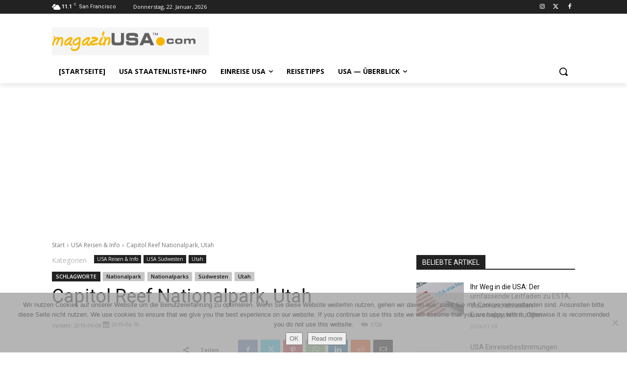

--- FILE ---
content_type: text/html; charset=utf-8
request_url: https://www.google.com/recaptcha/api2/aframe
body_size: 268
content:
<!DOCTYPE HTML><html><head><meta http-equiv="content-type" content="text/html; charset=UTF-8"></head><body><script nonce="ChkIJDn5ib8da1kZ2KUcVQ">/** Anti-fraud and anti-abuse applications only. See google.com/recaptcha */ try{var clients={'sodar':'https://pagead2.googlesyndication.com/pagead/sodar?'};window.addEventListener("message",function(a){try{if(a.source===window.parent){var b=JSON.parse(a.data);var c=clients[b['id']];if(c){var d=document.createElement('img');d.src=c+b['params']+'&rc='+(localStorage.getItem("rc::a")?sessionStorage.getItem("rc::b"):"");window.document.body.appendChild(d);sessionStorage.setItem("rc::e",parseInt(sessionStorage.getItem("rc::e")||0)+1);localStorage.setItem("rc::h",'1769080245678');}}}catch(b){}});window.parent.postMessage("_grecaptcha_ready", "*");}catch(b){}</script></body></html>